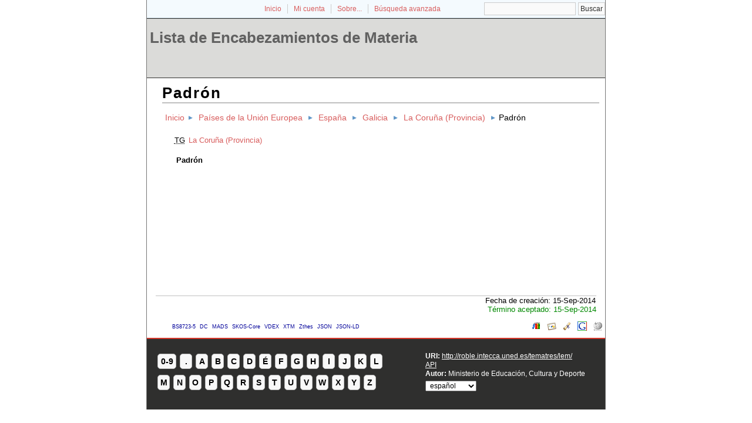

--- FILE ---
content_type: text/html; charset=utf-8
request_url: https://roble.intecca.uned.es/tematres/lem/index.php?tema=26107&/padrn
body_size: 12715
content:
<!DOCTYPE html
PUBLIC "-//W3C//DTD XHTML 1.0 Transitional//EN"
"http://www.w3.org/TR/xhtml1/DTD/xhtml1-transitional.dtd">
<html xmlns="http://www.w3.org/1999/xhtml" xml:lang="es">
<head>
  <title>Padrón -  Lista de Encabezamientos de Materia</title><meta http-equiv="content-type" content="application/xhtml+xml; charset=utf-8" /><meta name="generator" content="TemaTres 1.8" /><meta name="description" content="Padrón - " /><meta name="keywords" content="; Padrón" /><meta name="author" content="Ministerio de Educación, Cultura y Deporte" /><meta name="Creation_Date" content="2014-09-15" /><meta http-equiv="last-modified" content="2014-09-15 20:38:01" /><meta name="robots" content="index, follow" /><meta name="revisit-after" content="15 days" /><meta name="DC.Title"        content="Padrón -  Lista de Encabezamientos de Materia" /><meta name="DC.Creator"      content="Ministerio de Educación, Cultura y Deporte" /><meta name="DC.Subject"      content="; Padrón" /><meta name="DC.Description"  content="Padrón - " /><meta name="DC.Publisher"    content="INTECCA" /><meta name="DC.Contributor"    content="" /><meta name="DC.Rights"    content="" /><meta name="DC.Date"         content="2014-09-15" /><meta name="DC.Language"     content="es" /><link rel="Inicio" href="http://roble.intecca.uned.es/tematres/lem/index.php" title="Inicio" /><link rel="Lista sistemática" href="http://roble.intecca.uned.es/tematres/lem/index.php" title="Lista sistemática" /><link rel="Lista alfabética" href="http://roble.intecca.uned.es/tematres/lem/index.php?letra=?" title="Lista alfabética" /><link rel="Sobre..." href="http://roble.intecca.uned.es/tematres/lem/sobre.php" title="Sobre..." /><link rel="help" href="http://roble.intecca.uned.es/tematres/lem/sobre.php" title="Sobre..." /><link rel="login" href="http://roble.intecca.uned.es/tematres/lem/login.php" title="acceder" /><link rel="service" href="http://roble.intecca.uned.es/tematres/lem/services.php" title="terminogical web services" /><link rel="bookmark" href="http://roble.intecca.uned.es/tematres/lem/"/><link rel="rss" type="application/rss+xml" href="xml.php?rss=true" title="RSS Lista de Encabezamientos de Materia" /><link rel="alternate" type="application/rss+xml" href="xml.php?rss=true" title="RSS Lista de Encabezamientos de Materia" /><link rel="Dublin Core metadata" type="application/xml" href="xml.php?dcTema=26107" title="Dublin Core " /><link rel="MADS metadata" type="application/xml" href="xml.php?madsTema=26107" title="MADS " /><link rel="Zthes metadata" type="application/xml" href="xml.php?zthesTema=26107" title="Zthes " /><link rel="Skos metadata" type="application/rdf+xml" href="xml.php?skosTema=26107" title="Skos Core " /><link rel="TopicMap metadata" type="application/xml" href="xml.php?xtmTema=26107" title="TopicMap " />  <link type="image/x-icon" href="https://roble.intecca.uned.es:443/tematres/lem/../common/images/tematres.ico" rel="icon" />
  <link type="image/x-icon" href="https://roble.intecca.uned.es:443/tematres/lem/../common/images/tematres.ico" rel="shortcut icon" />
  <link rel="stylesheet" href="https://roble.intecca.uned.es:443/tematres/lem/../common/css/style.css" type="text/css" media="screen" />
  <link rel="stylesheet" href="https://roble.intecca.uned.es:443/tematres/lem/../common/css/print.css" type="text/css" media="print" />

<script type="text/javascript" src="https://roble.intecca.uned.es:443/tematres/lem/../common/jq/lib/jquery-1.8.0.min.js"></script>

<script type="text/javascript" src="https://roble.intecca.uned.es:443/tematres/lem/../common/jq/jquery.autocomplete.js"></script>    
<script type="text/javascript" src="https://roble.intecca.uned.es:443/tematres/lem/../common/jq/jquery.mockjax.js"></script>   
<script type="text/javascript" src="https://roble.intecca.uned.es:443/tematres/lem/../common/jq/tree.jquery.js"></script>   

<link rel="stylesheet" type="text/css" href="https://roble.intecca.uned.es:443/tematres/lem/../common/css/jquery.autocomplete.css" />
<link rel="stylesheet" type="text/css" href="https://roble.intecca.uned.es:443/tematres/lem/../common/css/jqtree.css" />

<script type="application/javascript" src="js.php" charset="utf-8"></script>
<script type="text/javascript" src="https://roble.intecca.uned.es:443/tematres/lem/../common/forms/jquery.validate.min.js"></script>
<script src="https://roble.intecca.uned.es:443/tematres/lem/../common/forms/localization/messages_es.js" type="text/javascript"></script></head>
  <body>
   <div id="arriba"></div>
			<div id="hd">
			  <div id="search-container" class="floatRight">
			<form method="get" id="simple-search" name="simple-search" action="index.php" onsubmit="return checkrequired(this)">		  		  
			<input type="text" id="query" name="_expresion_de_busqueda" size="20" value=""/>
			<input class="enlace" type="submit" value="Buscar" />
			</form>
		  </div>

				<!-- id portal_navigation_bar used to denote the top links -->
				<div class="hd" id="portal_navigation_bar">
			
				
				<!-- browse_navigation used to denote the top portal navigation links -->
					 <ul id="browse_navigation" class="inline_controls">
					 <li class="first"><a title="Inicio" href="index.php">Inicio</a></li>
									 <li><a href="login.php" title="Mi cuenta">Mi cuenta</a></li>

								
	
				<li><a title="Sobre..." href="sobre.php">Sobre...</a></li>
				<li><a title="Búsqueda" href="index.php?xsearch=1">Búsqueda avanzada</a></li>
					</ul>
				</div>
			</div>	
<!-- body, or middle section of our header -->   

    <!-- ###### Header ###### -->
    <div id="header">
      <h1><a href="index.php" title="Lista de Encabezamientos de Materia: Lista sistemática ">Lista de Encabezamientos de Materia</a></h1>
	</div>	

<!-- ###### Body Text ###### -->
<div id="bodyText"> <h1 id="T26107">Padrón</h1><div id="breadScrumb"><ol><li><a title="Inicio" href="index.php">Inicio</a></li><li><a title="ver detalles de Países de la Unión Europea" href="index.php?tema=25365&amp;/pases-de-la-unin-europea" >Países de la Unión Europea</a></li><li><a title="ver detalles de España" href="index.php?tema=25441&amp;/espaa" >España</a></li><li><a title="ver detalles de Galicia" href="index.php?tema=25960&amp;/galicia" >Galicia</a></li><li><a title="ver detalles de La Coruña (Provincia)" href="index.php?tema=26052&amp;/la-corua-provincia" >La Coruña (Provincia)</a></li><li>Padrón</li></ol></div><div id="relacionesTermino"><ul id="TG">
          <li><acronym class="thesacronym" id="edit_rel_id21158" style="display: inline" title="Término general " lang="es">TG</acronym>          <a  title="ver detalles de  La Coruña (Provincia) (Término general) "  href="index.php?tema=26052&amp;/la-corua-provincia">La Coruña (Provincia)</a></li></ul>
<h5 id="term">
Padrón</h5>
</div></div><div id="pie_datos" class="enlacefoo"><ul id="fechas"><li> Fecha de creación: 15-Sep-2014</li></ul><span class="estado_termino13"> Término aceptado: 15-Sep-2014</span> </div> <ul id="enlaces_web">
	<li><a href="http://es.wikipedia.org/wiki/Especial:Search?search=Padrón&amp;fulltext=Buscar+en+texto" title="Buscar Padrón  (Wikipedia)"><img src="https://roble.intecca.uned.es:443/tematres/lem/../common//images/wikipedia_mini.png" alt="Buscar Padrón  (Wikipedia)"/></a></li>
	<li><a href="http://www.google.com/search?as_epq=Padrón" title="Buscar Padrón  (Google b&uacute;squeda exacta)"><img src="https://roble.intecca.uned.es:443/tematres/lem/../common//images/google.gif" alt="Buscar Padrón  (Google b&uacute;squeda exacta)"/></a></li>
	<li><a href="http://scholar.google.com/scholar?lr=&amp;ie=UTF-8&amp;q=%22Padrón%22&amp;btnG=Search&amp;oe=UTF-8" title="Buscar Padrón  (Google scholar)"><img src="https://roble.intecca.uned.es:443/tematres/lem/../common//images/goo_scholar.png" alt="Buscar Padrón  (Google scholar)"/></a></li>
	<li><a href="http://images.google.com/images?q=Padrón" title="Buscar Padrón  (Google images)"><img src="https://roble.intecca.uned.es:443/tematres/lem/../common//images/goo_images.png" alt="Buscar Padrón  (Google images)"/></a></li>
	<li><a href="http://books.google.com/?ie=UTF-8&amp;as_epq=%22Padrón%22&amp;btnG=Search" title="Buscar Padrón  (Google books)"><img src="https://roble.intecca.uned.es:443/tematres/lem/../common//images/goo_books.gif" alt="Buscar Padrón  (Google books)"/></a></li>
</ul>
<ul id="enlaces_xml">        <li><a title="ver esquema BS8723-5"  href="xml.php?bs8723Tema=26107">BS8723-5</a></li>        <li><a title="ver esquema Dublin Core"  href="xml.php?dcTema=26107">DC</a></li>        <li><a title="ver esquema MADS"  href="xml.php?madsTema=26107">MADS</a></li>          <li><a title="ver esquema Skos"  href="xml.php?skosTema=26107">SKOS-Core</a></li>        <li><a title="ver esquema IMS Vocabulary Definition Exchange (VDEX)"  href="xml.php?vdexTema=26107">VDEX</a></li>        <li><a title="ver esquema TopicMap"  href="xml.php?xtmTema=26107">XTM</a></li>        <li><a title="ver esquema Zthes" href="xml.php?zthesTema=26107">Zthes</a></li>          <li><a title="ver esquema JavaScript Object Notation for Linked Data" href="xml.php?jsonTema=26107">JSON</a></li>          <li><a title="ver esquema JavaScript Object Notation for Linked Data" href="xml.php?jsonldTema=26107">JSON-LD</a></li>  </ul><p></p>
<!-- ###### Footer ###### -->

    <div id="footer">   
		<div id="subsidiary">  <!-- NB: outer <div> required for correct rendering in IE -->
			<div id="first">
				<div class="glossary"><a class="buttonLarge" title="ver términos iniciados con  8" href="?letra=8">0-9</a><a  title="ver términos iniciados con  ." href="?letra=.">.</a><a  title="ver términos iniciados con  A" href="?letra=A">A</a><a  title="ver términos iniciados con  B" href="?letra=B">B</a><a  title="ver términos iniciados con  C" href="?letra=C">C</a><a  title="ver términos iniciados con  D" href="?letra=D">D</a><a  title="ver términos iniciados con  É" href="?letra=É">É</a><a  title="ver términos iniciados con  F" href="?letra=F">F</a><a  title="ver términos iniciados con  G" href="?letra=G">G</a><a  title="ver términos iniciados con  H" href="?letra=H">H</a><a  title="ver términos iniciados con  I" href="?letra=I">I</a><a  title="ver términos iniciados con  J" href="?letra=J">J</a><a  title="ver términos iniciados con  K" href="?letra=K">K</a><a  title="ver términos iniciados con  L" href="?letra=L">L</a><a  title="ver términos iniciados con  M" href="?letra=M">M</a><a  title="ver términos iniciados con  N" href="?letra=N">N</a><a  title="ver términos iniciados con  O" href="?letra=O">O</a><a  title="ver términos iniciados con  P" href="?letra=P">P</a><a  title="ver términos iniciados con  Q" href="?letra=Q">Q</a><a  title="ver términos iniciados con  R" href="?letra=R">R</a><a  title="ver términos iniciados con  S" href="?letra=S">S</a><a  title="ver términos iniciados con  T" href="?letra=T">T</a><a  title="ver términos iniciados con  U" href="?letra=U">U</a><a  title="ver términos iniciados con  V" href="?letra=V">V</a><a  title="ver términos iniciados con  W" href="?letra=W">W</a><a  title="ver términos iniciados con  X" href="?letra=X">X</a><a  title="ver términos iniciados con  Y" href="?letra=Y">Y</a><a  title="ver términos iniciados con  Z" href="?letra=Z">Z</a></div>				
 		    </div>  		  
   		    
   		    <div id="second">
				<div>				
					<div class="clearer"></div>
					<strong>URI: </strong><span class="footerCol2"><a href="http://roble.intecca.uned.es/tematres/lem/">http://roble.intecca.uned.es/tematres/lem/</a></span>
					<div class="clearer"></div>
					<a href="http://roble.intecca.uned.es/tematres/lem/services.php" title="API">API</a><div class="clearer"></div>					<strong>Autor: </strong><span class="footerCol2">Ministerio de Educación, Cultura y Deporte</span>
					<div class="clearer"></div>
					<form id="select-lang" method="get" action="index.php"><select name="setLang" id="setLang" onchange="this.form.submit();"><option value="ca">català</option><option value="cn">中文</option><option value="de">deutsch</option><option value="en">english</option><option value="es" selected="selected">español</option><option value="eu">euskera</option><option value="fr">français</option><option value="gl">galego</option><option value="it">italiano</option><option value="nl">nederlands</option><option value="pl">polski</option><option value="pt">portugüés</option><option value="ru">Pусский</option></select><input type="hidden" name="tema" value="26107" /></form>				</div>			
					
		    </div>
    </div>
  </div>  
 </body>
</html>

--- FILE ---
content_type: text/css
request_url: https://roble.intecca.uned.es/tematres/common/css/style.css
body_size: 20688
content:
img,em,strong,strike,acronym{border:0;outline:0;font-style:inherit;font-size:100%;font-family:inherit;vertical-align:baseline;margin:0;padding:0;}
html{font-size:62.5%;}
.thesacronym{padding-right:2px;}
.clearer-top{padding-bottom:40px;page-break-before:always;}
.clearer{padding-bottom:2px;page-break-before:always;}
#headerMenu{clear:both;background:#2f2f2e !important;color:#fff;font-size:90%;border-top:2px solid #d7372a;padding:20px 0 28px 15px;}
#header{height:100px;clear:both;border-top:1px solid #2f2f2e;border-bottom:1px solid #2f2f2e;background-color:#dbdbd9 !important;width:auto;}
#header h1 a{color:#616161;padding-left:5px;font-size:100%;}
#nav{background:#303030;height:30px;position:relative;z-index:4;width:100%;margin:0 auto;}
#nav.headerLinks{float:left;font-size:190%;}
#footer{background:#2f2f2e !important;color:#fff;font-size:90%;border-top:2px solid #d7372a;clear:both;padding:20px 0 28px 15px;}
#footer li,#enlaces_web li{display:inline;padding:0 10px;}
#footer li a,#footer a{text-decoration:underline;color:#fff;}
#footer ul{text-align:center;}
.footnote{border-top:1px dotted #d85d5d;text-align:right;font-size:80%; margin-top:4px;padding-top:4px;clear:both;}
#results{display:none;position:absolute;font-family:"myriad pro", "segoe ui", "trebuchet ms", sans-serif;font-size:13px;border:1px solid #dbdbd9;border-top:0;background:#FFF;padding:5px;}
#TE{margin-left:5mm;font-size:80%;padding:4px;}
#TG{margin-left:3mm;font-size:95%;padding:4px;}
#TR{margin-left:2mm;font-size:80%;padding:4px;}
#UP{font-style:italic;margin-left:1mm;font-size:85%;padding:4px;}
#EQ{margin-left:8mm;font-size:80%;padding:4px;}
#bodyText{margin-left:2%;color:#000;min-height:350px;padding:10px;}
#bodyText h1{font-size:2em;letter-spacing:2px;text-align:left;border-bottom:2px solid silver;font-family:Arial, Helvetica, sans-serif;margin:0;}
#bodyText ul,#enlaces_web ul{font-size:100%;display:block;list-style:none;margin-top:1px;padding-left:10px;}
#error{border:1px #FC3 solid;background-color:#FFC;margin-bottom:13px;width:75%;padding:10px 0;}
#error p{padding-left:10px;font-size:102%;}
#main{border-left:1px solid #F70;border-right:1px solid #F70;background:#fff;}
#notas{clear:both;background-color:#f0fcff;margin-bottom:0.5em;border-color:#f0f0f0 #D6D6D6 #D6D6D6 #f0f0f0;border-style:solid;border-width:1px;padding:0.5em;}
#notas > dd{padding-top:6px;padding-bottom:6px;border-top:1px dotted #d85d5d;visibility:inherit;text-align:justify;margin:1%;}
#notas > dt{font-weight:700;}
#sidebar{float:left;width:20%;background:#fff;padding:5px;}
#sidebar li{margin-left:13px;padding:3px 0;}
#sidebar ul{padding-left:10px;padding-top:10px;list-style-type:circle;margin-bottom:30px;}
#term{font-size:100%;margin-bottom:1px;margin-top:1px;margin-left:6mm;padding:2px;}
.clear{clear:both;}
.enlacefoo{text-align:right;margin:0;}
.enlacefoo li{background:none;display:inline;list-style-type:none;margin:0;padding:1px;}
.enlacefoo ul{display:inline;}
a{color:#d85d5d;text-decoration:none;}
a:hover{color:#505050;text-decoration:underline;}
body{font-size:small;width:780px;border-left:1px solid #757575;border-right:1px solid #757575;font-family:Arial, Helvetica, sans-serif;margin:0 auto;}
h1{margin-bottom:5px;padding-bottom:0;}
h2{color:#fff;font-size:120%;font-family:Arial, Helvetica, sans-serif;padding:5px 5px 5px 10px;}
.TT{color:#000;font-size:120%;background-repeat:no-repeat;background-position:0 60%;font-family:Arial, Helvetica, sans-serif;clear:both;padding:0 0.2em 0 1em;}
.TThtml{color:#000;font-size:120%;background:url(../images/flechaCeleste.gif) 5px 60% no-repeat;background-repeat:no-repeat;background-position:0 60%;font-family:Arial, Helvetica, sans-serif;clear:both;padding:0 0.2em 0 1em;}
h3{padding-top:10px;padding-left:10px;padding-bottom:10px;margin-bottom:0;background:#FFF1E6;font-family:Arial, Helvetica, sans-serif;}
h4{font-size:medium;font-weight:400;font-family:arial,sans-serif;color:#000;}
p#bodyText{margin:0;padding:0;}
menu{list-style-type:none;margin:0;padding:0;}
#menu_edicion{border:1px dotted #8A856C;width:100%;background:#EBE2B7;padding-top:4px;padding-bottom:4px;margin-bottom:5px;float:right;}
#menu_editor a{font-weight:bolder;color:#FF8A23;}
#menu_editor li li a{display:block;font-weight:400;text-align:left;padding:0.2em 10px;}
#menu_editor li li a:hover{border:5px solid #7d6340;background:#FF8A23;color:#FFF;font-weight:bolder;border-width:0 5px;padding:0.2em 5px;}
#menu_editor li{float:right;position:relative;width:10em;text-align:center;cursor:default;color:#F70;text-decoration:underline;border-left:5px solid #fff;border-right:5px solid #fff;border-color:#F70;border-width:1px;}
#menu_editor li menu{display:none;position:absolute;top:100%;left:0;font-weight:400;background:#fff;border:solid 1px #7d6340;padding:0.5em 0 1em;}
#menu_editor li>menu{top:auto;left:auto;}
#menu_editor li li{display:block;float:none;background-color:transparent;border:0;}
#menu_editor li:hover menu,li.over menu{display:block;}
dt:after{content:': ';}
#sumario dl{display:block;margin:0;padding:0;}
#sumario dt:first-child{border-top:none;}
#sumario dt{margin-left:5%;padding-top:5px;color:#646464;font-weight:700;border-top:1px solid #dbdbd9;}
#sumario dd{padding-left:14px;letter-spacing:2px;padding-bottom:5px;}
.dosCol dl,.dosCol dd,.dosCol dt{display:block;margin:0;padding:4px;}
.dosCol dd,.dosCol dt{border-bottom:1px solid #ffd;border-color:#dbdbd9;}
.dosCol dt{width:45%;float:left;clear:left;margin-right:1px;text-align:right;}
.dosCol dd{margin-left:46%;}
.dosCol:after{clear:left;display:block;content:' x ';height:0;visibility:hidden;}
* html .dosCol dt{margin-right:-2px;}
* html .dosCol dd{margin-left:0;height:0;}
#enlaces_xml li{padding-left:3px;display:inline;}
#enlaces_xml a{font-size:70%;display:inline;color:#009;text-decoration:none;font-weight:400;}
#enlaces_xml a:hover{background-color:#e1f9ff;text-decoration:underline;}
#enlaces_web li{right:5px;float:right;padding-left:5px;padding-right:5px;}
#lista_secundaria{float:right;width:40%;border:1px solid #CCC;clear:right;margin:0 6px 0 0;padding:6px 0;}
#lista_secundaria > h5{font-size:100%;margin-left:6px;padding:6px 0 0;}
#listaBusca{background:#fff;width:50%;float:left;clear:both;}
#listaLetras{background:#fff;float:left;clear:both;}
#listaLetras > ul{list-style-type:square;}
#listaBusca > ul{list-style-type:square;}
#listaBusca > li{margin-left:10px;padding:3px 0;}
.error{background:#ffe1da url('../images/icon_error.png') 13px 50% no-repeat;border:2px solid #f34f4f;border-bottom:2px solid #f34f4f;color:#be0b0b;font-size:120%;padding:10px 11px 8px 36px;}
.errorNoImage{background:#ffe1da 13px 50% no-repeat;border:2px solid #f34f4f;color:#be0b0b;font-size:120%;padding:10px 11px 8px 36px;}
.information{background:#dedfff url('../images/icon_information.png') 13px 50% no-repeat;border:2px solid #9bb8d9;color:#406299;font-size:120%;padding:10px 11px 8px 36px;}
.success{background:#e2f9e3 url('../images/icon_success.png') 13px 50% no-repeat;border:2px solid #9c9;color:#080;font-size:120%;padding:10px 11px 8px 38px;}
.warning{background:#fff8bf url('../images/icon_warning.png') 13px 50% no-repeat;border:2px solid #ffd324;color:#eb830c;font-size:120%;padding:10px 11px 8px 38px;}
.warningNoImage{background:#fff8bf 13px 50% no-repeat;border:2px solid #ffd324;color:#eb830c;font-size:120%;padding:10px 11px 8px 38px;}
.successNoImage{background:#e2f9e3;color:#080;padding:1px 5px;}
.help{background:#dedfff url('../images/icon_information.png') 13px 50% no-repeat;border:1px solid #9bb8d9;color:#406299;width:500px;font-size:90%;padding:10px 0 8px 36px;}
.estado_termino12{background:#dedfff;color:#406299;display:block;padding:0 5px;}
.estado_termino13{color:#080;display:block;}
.estado_termino14{background:#ffe1da;color:#be0b0b;display:block;padding:0 5px;}
#pie_datos{clear:both;margin-right:15px;margin-left:15px;border-top:1px solid silver;margin-bottom:12px;}
.editable_textarea{padding-left:10px;padding-right:10px;display:inline;float:none;color:#d85d5d;}
.code_tema{float:none;display:inline;}
.code_tema:before{content:" >> ";}
.edit_area_term,.editable_selectTE,.editable_select2,.editable_select3,.editable_select4{color:#d85d5d;}
#glossary a,.glossary a{float:left;width:19px;height:24px;line-height:24px;text-align:center;border:1px solid #bdbdbd;background:#f8f8f8 url(../images/bg_glossaryButton.png) repeat-x;-moz-border-radius:5px;-webkit-border-radius:5px;font-size:1.2em;font-weight:700;color:#000 !important;text-decoration:none !important;margin:5px 3px;}
.glossary a{margin:5px 1px;}
.glossary a:hover,.glossary a:focus,.glossary a.selected{color:#d6071b !important;padding:4px 1px;}
#glossary{page-break-after:always;width:379px;}
#breadScrumb{font-size:1.1em;clear:both;page-break-after:always;line-height:1.5;padding:1em 0;}
#breadScrumb li a{margin:0 5px;}
#breadScrumb li{display:inline;color:#000;text-decoration:none;overflow:hidden;background:none;margin:0;padding:0;}
#breadScrumb ol li{background:url(../images/flechaCeleste.gif) 5px 40% no-repeat;background-repeat:no-repeat;background-position:0 50%;margin:0;padding:0 0.2em 0 1em;}
#breadScrumb ol,#breadScrumb ul{list-style-type:none;margin:0;padding:0;}
#breadScrumb ol li:first-child,#nav ol li:first-child a{background:none;margin:0;padding:0;}
#subsidiary{overflow:hidden;}
#first{float:left;width:390px;}
#second{float:right;width:40%;clear:right;margin:0;}
#siteinfo{clear:both;width:100%;margin:0 auto;}
#search-container{float:right;width:270px;text-align:right;}
#search-container h2{display:none;}
#search-container input{border:1px solid #ccc;background:#fafafa;padding:3px;}
#search-container input.textinput:focus{background:#fff;}
#search-container #submit_search{background:#369;color:#fff;border:1px solid #369;margin-left:3px;padding:2px;}
#search-container a{font-size:1.2em;line-height:1.5em;text-decoration:none;}
#hd .hd#portal_navigation_bar{background-color:#f4fafe;height:30px;line-height:30px;border-bottom:1px solid #c0d1db;color:#667d85;font-size:12px;padding:0 10px 0 20px;}
#browse_navigation li.first{padding:0 !important;}
#browse_navigation li.first a{padding:0 10px 0 0;}
#browse_navigation .last a,#browse_navigation #history_control a,#browse_navigation #browse_control a{background:url(/images/arrowdown.gif) no-repeat right;padding:0 10px 0 0;}
#browse_navigation #history_control a{padding-left:15px;}
#browse_navigation #history_control #history_links a{width:267px;text-indent:0;padding-left:10px;}
#browse_navigation li.last #history_control a{padding-left:25px;}
#browse_navigation li.last #history_control{padding-right:0;}
#browse_navigation #community_form{background:transparent url(/images/bg_comsearch.png) no-repeat scroll center top;position:absolute;margin-left:-116px;width:219px;padding:20px 0;}
#browse_navigation #community_form form{padding:0 25px 30px 33px;}
#browse_navigation #community_form form input{width:75%;float:left;border:1px solid #b8b8b8;height:19px;padding:0 3px;}
#browse_navigation #community_form form input:focus{border:1px solid #434343;}
#browse_navigation #community_form form input.go{cursor:pointer;float:left;background:#848383 url(/images/srchgo_btn.gif) repeat-x right center;color:#FFF;border:none;width:16%;height:21px;overflow:hidden;text-indent:-9999px;}
#browse_navigation .last{background:url(/images/search.gif) no-repeat 8px center;}
#hd .hd#portal_navigation_bar #browse_navigation li.last a{padding-left:28px;}
#hd .hd#portal_navigation_bar li a{border-left:1px solid #CCC;padding-left:10px;padding-right:10px;}
#hd .hd#portal_navigation_bar li.first{border:0;}
#site_header{width:100%;clear:both;padding:0;}
#hd .hd#top_nav_bar ul.inline_controls li a{border-left:1px solid #c0d1db;}
#company_logo{width:26%;}
#hd #community_navigation{text-align:center;float:left;width:23%;min-width:214px;}
.seperator{padding:0 5px;}
ul.inline_controls{margin:0;}
ul.inline_controls li{list-style:none;float:left;}
ul.inline_controls li.last{border-right:0;}
ul.inline_controls li a{padding:1px 15px;}
.menumanager{font-size:82.5%;}
#footer #glossary a,.glossary a{float:left;width:19px;height:24px;line-height:24px;text-align:center;border:1px solid #bdbdbd;background:#f8f8f8;-moz-border-radius:5px;-webkit-border-radius:5px;font-size:1.2em;font-weight:700;color:#000 !important;text-decoration:none !important;margin:5px 3px;}
.glossaryList{font-family:verdana;}
.glossaryList dt,.glossaryList dd{margin:5px 0;}
.glossaryList dt{font-size:18px;font-weight:700;}
.glossaryList dd:first-letter{text-transform:uppercase;font-weight:700;}
.floatRight,#hd .hd#portal_navigation_bar ul#browse_navigation{float:right;}
h4 a,h4 a:hover{color:#00C;text-decoration:underline;}
#glossary a:hover,#glossary a:focus,.glossary a:hover,.glossary a:focus,.glossary a.selected,#footer #glossary a:hover,#footer #glossary a:focus,.glossary a:hover,.glossary a:focus,.glossary a.selected{font-size:1.6em;margin:0;padding:5px 3px;}
#glossary .buttonLarge,.glossary .buttonLarge,#footer #glossary .buttonLarge,.glossary .buttonLarge{width:30px;}
#hd .ft,#browse_navigation #history_control,#browse_navigation #browse_control,#hd .hd#portal_navigation_bar ul.inline_controls li.first{padding-right:15px;}
#hd .hd#portal_navigation_bar ul.inline_controls li.first a,ul.inline_controls li.first{border-left:0;}
input,textarea{color:#2F2F2E;background:#fff;border:1px solid #2F2F2E;text-align:left;font-size:12px;font-family:Arial, Helvetica, sans-serif;padding-left:3px;margin-top:4px;}
select{font-size:12px;font-family:Arial, Helvetica, sans-serif;padding-left:3px;margin-top:4px;text-align:left;}
input:focus,select:focus,textarea:focus{background:#FFF;color:#000;}
label{width:40%;float:left;text-align:right;font-weight:bolder;margin-right:0.5em;display:block;clear:left;margin-top:4px;}
.submit input{margin-left:4.5em;color:#000;background:#BFBFBF;border:2px outset #d7b9c9;}
fieldset{border:1px solid #dbdbd9;width:90%;}
legend{border:1px solid #dbdbd9;margin:20px 10px 10px;padding:2px 6px;}
legend a{text-decoration:underline;}
.campo{width:254px;height:20px;margin-bottom:15px;color:#781351;background:#fff;border:1px solid #000;font-family:Verdana, Arial, Helvetica, sans-serif;font-size:12px;padding:2px;}
.forminputdiv{display:block;height:40px;font-weight:bold;clear:both;}
.forminputdiv:hover{background:#dbdbd9;}
.forminputdiv .small{color:#666666;display:block;font-size:11px;font-weight:normal;text-align:right;}
.boton_formulario{width:88px;height:27px;margin-left:80px;}
caption{padding-bottom:10px;text-align:left;font-weight:700;}
table{border-right:1px solid #97ACBD;width:90%;margin:0 0 20px;}
table a{text-decoration:none;}
table a:hover{text-decoration:underline;}
td{text-align:center;border-color:#97ACBD;border-style:solid;border-width:1px 0 0;margin:0;padding:5px;}
tbody td{border-left:1px solid #97ACBD;font-size:85%;padding:5px;}
thead th{border-left:1px solid #97ACBD;font-size:95%;text-align:center;background-color:#efefef;padding:5px;}
tbody th{text-align:left;padding:5px;}
.lead{text-align:left;border:0;}
.totals{background:#C5D0DA;}
th{border-top:1px solid #97ACBD;}
tr{border-bottom:1px solid #97ACBD;}
tfoot{background-color:#efefef;}
tfoot td{border:0.5px solid #97ACBD;}
tbody tr:hover{background-color:#fcf8d6;}
tbody td:hover{background-color:#F4F6FF;}
.izq{text-align:left;}
.ac_results{padding:0px;border:1px solid black;background-color:white;overflow:hidden;z-index:99999;}
.ac_results ul{width:100%;list-style-position:outside;list-style:none;padding:0;margin:0;}
.ac_results li{margin:0px;padding:2px 5px;cursor:default;display:block;font:menu;font-size:12px;line-height:16px;overflow:hidden;}
.ac_loading{background:white url('indicator.gif') right center no-repeat;}
.ac_odd{background-color:#eee;}
.ac_over{background-color:#0A246A;color:white;}


.eliminar,.button {
-moz-border-radius:6px;
-webkit-border-radius:6px;
border-radius:6px;
background-color:#000000;
border:0;
height:17px;
line-height:18px;
padding:1px 6px 1px 6px;
position:relative;
font-family:Helvetica, Arial, sans-serif;
font-size:11px;
font-weight:bold;
color:#FFFFFF;
cursor: pointer;
cursor: hand;
}

a.button:hover   {
color:#FFFFFF;
}

a.eliminar:hover   {
color:#FF0000;
}

a.eliminar   {
color:#FF0000;
}

.eliminar {
margin:5px;
}
/* -------------------------------------------- */
/* ------------- Pagination: Clean ------------ */
/* -------------------------------------------- */
.pagination-clean {margin-left:200px;}
.pagination-clean li          { border:0; margin:0; padding:0; font-size:11px; list-style:none; /* savers */ float:left; }
/* savers #pagination-clean li,*/
.pagination-clean a           { border-right:solid 1px #DEDEDE; margin-right:2px; }
.pagination-clean .previous-off,
.pagination-clean .next-off   { color:#888888; display:block; float:left; font-weight:bold; padding:3px 4px; border-right:none;}
.pagination-clean .next a,
.pagination-clean previous a  { border:none; font-weight:bold; }
.pagination-clean .active     { color:#000000; font-weight:bold; display:block; float:left; padding:4px 6px; /* savers */ border-right:solid 1px #DEDEDE; }
.pagination-clean a:link,
.pagination-clean a:visited   { color:#0e509e; display:block; float:left; padding:3px 6px; text-decoration:underline; }
.pagination-clean a:hover     { text-decoration:none; }


/* ----------- My Form ----------- */
.myform{
margin:0 auto;
width:700px;
padding:14px;
}

.myform div{
	clear:both;
}


/* ----------- stylized forms----------- */
.myform form{
background:url('../images/main-bg.gif');
padding-top:20px;
}
.myform h4 {
	font-size:126%;
}
.myform p{
font-size:11px;
color:#666666;
margin-bottom:20px;
/*
border-bottom:solid 1px #b7ddf2;
*/
padding-bottom:10px;
}

.myform span{
	float:left;
	padding:0 8px;
}
.myform label{
display:block;
font-weight:bold;
text-align:right;
width:140px;
float:left;
}
.myform .small{
color:#666666;
display:block;
font-size:11px;
font-weight:normal;
text-align:right;
width:140px;
}
.myform input{
float:left;
font-size:12px;
padding:4px 2px;
border:solid 1px #aacfe4;
width:200px;
margin:2px 0 20px 10px;
}


.myform input.short{
	width:50px;
}


.myform select{
float:left;
font-size:12px;
padding:4px 2px;
border:solid 1px #aacfe4;
margin:2px 0 20px 10px;
}

.myform textarea{
float:left;
font-size:12px;
padding:4px 2px;
border:solid 1px #aacfe4;
width:250px;
margin:2px 0 20px 10px;
}


.myform label.error {
	display: block;
	margin-left: 10em;
	width: auto;
}

.myform input[type="button"],.myform input[type="submit"] {
 display: inline-block; 
 position: relative; 
 padding: 0; 
 margin-right: .5em; 
 margin-top: .8em; 
 cursor: pointer; 
 text-align: center; 
 zoom: 1; 
 overflow: visible;
 height:25px; 
 width:30%; 
 color:#000000;
 text-decoration: none;  
  border: 1px solid #d3d3d3/*{borderColorDefault}*/; background: #e6e6e6/*{bgColorDefault}*/ url(images/ui-bg_glass_75_e6e6e6_1x400.png)/*{bgImgUrlDefault}*/ 50%/*{bgDefaultXPos}*/ 50%/*{bgDefaultYPos}*/ repeat-x/*{bgDefaultRepeat}*/; font-weight: normal/*{fwDefault}*/; color: #555555/*{fcDefault}*/;
 } /* the overflow property removes extra width in IE */
 
.myform input[type="button"]:hover,.myform input[type="submit"]:hover
{
background:#dbdbd9;
color:#000000;
font-weight:bolder;
}
/** class to make stuff "invisible" but still readable by screen readers */
.offscreen {
    position:absolute;
    left:-10000px;
    top:auto;
    width:1px;
    height:1px;
    overflow:hidden;
    display:inline;
}

.navmenu dd {
padding: 0.1em 0 0.1em 0.4em;
list-style-type: none;
border-bottom: 1px solid #e3e3e3;
margin-left: 5;
width:80%;
font-family: arial,sans-serif;
font-size: small;
}
.navmenu dd a {
color:rgb(0, 102, 204);text-decoration:none;
}
.navmenu dd a:hover {
color:rgb(0, 153, 255);text-decoration:underline;
}
.navmenu dt {
color: #000000;
font-family: arial,sans-serif;
font-size: medium;
font-weight: 400;
padding:0.2em 0.4em;
margin:1.5em,1.5em,0.5em,1.5em;    
}

p.metaTerm {background:#fff8bf 13px 50% no-repeat;border:2px solid #ffd324;color:#eb830c;font-size:120%;padding:5px 11px 5px 20px;}
h1.metaTerm,a.metaTerm{color:#616161;}
h1.metaTerm:before,a.metaTerm:before{content:'<'}
h1.metaTerm:after,a.metaTerm:after{content:'>'}


.check_label {
    width: 90%;
    float: right;
    text-align: left;

    margin-top: 4px;
}

--- FILE ---
content_type: text/css
request_url: https://roble.intecca.uned.es/tematres/common/css/print.css
body_size: 352
content:
body{background:white;font-size:12pt;}
#sidebar{display:none;}
#bodyText{width:auto;margin:0 5%;padding:0;border:0;float:none !important;color:black;background:transparent none;}
a:link, a:visited{color:#520;background:transparent;font-weight:bold;text-decoration:underline;}
#enlaces_xml{display:none;}
#enlaces_web{display:none;}
form{display:none;}


--- FILE ---
content_type: application/javascript; charset=utf-8
request_url: https://roble.intecca.uned.es/tematres/lem/js.php
body_size: 5655
content:

function expand( id ) {
	var details = document.getElementById('masTE' + id );
	var enlaceMas= document.getElementById( 'expandTE' + id );
	var enlaceMenos= document.getElementById( 'contraeTE' + id );
	details.style.display = ( details.style.display == 'block' ) ? 'none' : 'block';
	enlaceMas.style.display = ( details.style.display == 'block' ) ? 'none' : 'inline';
	enlaceMenos.style.display = ( details.style.display == 'block' ) ? 'inline' : 'none';
}

function expandLink( id ) {
	var details = document.getElementById( id );
	details.style.display = ( details.style.display == 'block' ) ? 'none' : 'block';

}

function moreFacets(name) {
    $("#more"+name).hide();
    $("#narrowGroupHidden_"+name).removeClass("offscreen");
}

function lessFacets(name) {
    $("#more"+name).show();
    $("#narrowGroupHidden_"+name).addClass("offscreen");
}


function checkrequired(which) {
    var pass=true;
    if (document.images) {
    for (i=0;i < which.length;i++) {
    var tempobj=which.elements[i];
    if (tempobj.name.substring(0,1)=="_") {
    if (((tempobj.type=="text"||tempobj.type=="textarea"||tempobj.type=="password")&&
    tempobj.value=='')||((tempobj.name=="_repetir_clave") && (document.login._clave.value!==tempobj.value))
    )
    {
    pass=false;
    break;
        }
    }
    }
    }
    if (!pass) {

    shortFieldName=tempobj.name.substring(1,25).toUpperCase();

    alert("Por favor revise los datos de "+shortFieldName+".");

    return false;

}else
 return true;
}


function askData() {
        if (confirm('¿Esta seguro de que desea eliminar el termino o la relación?')){
        return true;
        }else
        return false;
}

/* ---------------------------- */
/* AJAX tree view  				*/
/* ---------------------------- */
$(function() {
         var $tree = $('#treeTerm');	
	     $tree.tree({
           dragAndDrop: false,
           autoEscape: false,
           useContextMenu: false
           });       
});

/* ---------------------------- */
/* AJAX search suggest			*/
/* ---------------------------- */


var options, a;
var onSelect = function(val, data) { $('#simple-search #id').val(data); $('#simple-search').submit(); };   
jQuery(function(){

	function formatItem(row) {
		return row["value"] + " (<strong>término existente</strong>)";
	}

	    options = {
		    serviceUrl:'suggest.php' ,
		    minChars:2,
		    delimiter: /(,|;)\s*/, // regex or character
		    maxHeight:400,
		    width:600,
		    zIndex: 9999,
		    deferRequestBy: 0, //miliseconds	    
		    noCache: false, //default is false, set to true to disable caching
		    // callback function:
		    onSelect: onSelect,
	    	};
	    a = $('#query').autocomplete(options);
		
	    var ac = $('#addTerms').autocomplete({
		    minChars:2,
		    serviceUrl:'suggest.php?t=0&amp;',
		    delimiter: /(,|;)\s*/, // regex or character
		    maxHeight:400,
		    width:600,
		    zIndex: 9999,
		    formatResult: formatItem,
		    delimiter: "\n",
		    deferRequestBy: 0, //miliseconds
		    noCache: false, //default is false, set to true to disable caching
  			});
	}); 



/* ---------------------------- */
/* OBSERVATORIO					*/
/* ---------------------------- */

function recargaedit(a,b,c,d){
	document.getElementById("value").value=a;
	document.getElementById("orden").value=b;
	document.getElementById("alias").value=c;
	document.getElementById("valueid").value=d;
	document.getElementById("doAdmin").value='modUserNotes';
	document.getElementById("alias").disabled=1;
}
 
 
function envianota(){
	document.getElementById("alias").disabled=0;
	document.getElementById("morenotas").submit();
}


function preparaborrado2(a){
  if (confirm("¿Realmente quiere eliminar este tipo de nota?")==true) {
	document.getElementById("value").value=a;
	document.getElementById("doAdmin").value='deleteUserNotes';
	document.getElementById("morenotas").submit();
	}
}


function addrt(a,b,c){
	document.getElementById("rema_id").value=a;
	document.getElementById("tema").value=b;
	document.getElementById("taskrelations").value=c;
	document.getElementById("taskterm").value=c;
	document.getElementById("addRelatrions").submit();	
}

function recargaeditRel(a,b,c,d,e){
	document.getElementById("rr_value").value=a;
	document.getElementById("t_relacion").value=b;
	document.getElementById("t_relacion").disabled=true;
	document.getElementById("rr_code").value=c;
	document.getElementById("rr_id").value=d;
	document.getElementById("rr_ord").value=e;
	document.getElementById("doAdminR").value='modUserRelations';
	document.getElementById("alias").disabled=1;
}



 
 
function enviaRel(){
	document.getElementById("doAdminR").value='modUserRelations';
	document.getElementById("morerelations").submit();
}


function preparaborradoRel(a){
  if (confirm("¿Realmente quiere eliminar este tipo de relación?")==true) {
	document.getElementById("rr_id").value=a;
	document.getElementById("doAdminR").value='deleteUserRelations';
	document.getElementById("morerelations").submit();
	}
}


function recargaeditURI(a,b,c){
	document.getElementById("uri_value").value=a;
	document.getElementById("uri_code").value=b;
	document.getElementById("uri_type_id").value=c;
	document.getElementById("doAdminU").value='modURIdefinition';
}
 
 
function enviaURI(){
	document.getElementById("doAdminU").value='modURIdefinition';
	document.getElementById("moreURI").submit();
}


function preparaborradoURI(a){
  if (confirm("¿Realmente quiere eliminar este tipo de enlace?")==true) {
	document.getElementById("uri_type_id").value=a;
	document.getElementById("doAdminU").value='deleteURIdefinition';
	document.getElementById("moreURI").submit();
	}
}
